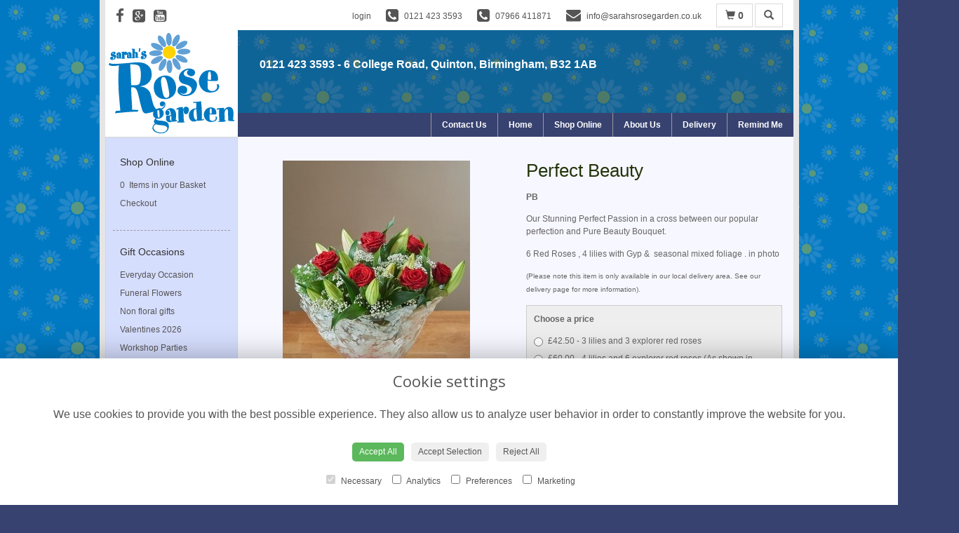

--- FILE ---
content_type: text/html;charset=UTF-8
request_url: https://www.sarahsrosegarden.co.uk/design-222/perfect-beauty.htm
body_size: 9864
content:
<!DOCTYPE html><html lang="en"><head><meta http-equiv="Content-Type" content="text/html; charset=UTF-8"><meta http-equiv="X-UA-Compatible" content="IE=edge"><meta name="viewport" content="width=device-width, initial-scale=1"><script type="application/ld+json">
    {
      "@context": "https://schema.org",
      "@type": "Florist",
      "url": "/",
      "logo": "/upload/mt/srg599/images/logos/logo.png",
      "name": "Sarahs Rose Garden Florists",   
      "email": "info@sarahsrosegarden.co.uk",
      "telephone": "0121 423 3593",
      "address": {
        "@type": "PostalAddress",
    "streetAddress": "6 College Road","addressLocality": "Quinton","addressRegion": "Birmingham","postalCode":"B32 1AB","addressCountry":"GB"
  
      },
	"contactPoint": {
	  "@type": "ContactPoint",
	  "telephone": "0121 423 3593",
	  "email": "info@sarahsrosegarden.co.uk"
		}
    }
    </script><script src="/upload/scripts/jquery-1.11.3.min.js"></script><script src="/upload/scripts/jquery.browser.min.js"></script><script src="/upload/scripts/jquery.validate.js"></script><script> 

	//storage of this and previous page
	sessionStorage.setItem('from',sessionStorage.getItem("is"));
    sessionStorage.setItem('is',window.location.href);

</script><link rel="shortcut icon" href="/upload/mt/srg599/images/favicon.ico"><link href="/upload/bootstrap/css/bootstrap.min.css" rel="stylesheet"><link href="/upload/styles/styles.css" rel="stylesheet"><link href="/upload/styles/cookie.css" rel="stylesheet"><link href="/upload/mt/srg599/styles/styles-color.css" rel="stylesheet"/><link href="/upload/mt/srg599/styles/styles-custom.css" rel="stylesheet"/><link href="/share/font-awesome/css/fontawesome-all.css" rel="stylesheet"><link href="/share/font-awesome/css/font-awesome.min.css" rel="stylesheet" media="none" onload="if(media!='all')media='all'"><!--[if lt IE 9]><script src="https://oss.maxcdn.com/html5shiv/3.7.2/html5shiv.min.js"></script><script src="https://oss.maxcdn.com/respond/1.4.2/respond.min.js"></script><![endif]--><title>Perfect Beauty – buy online or call 0121 423 3593</title><meta name="description" content="Perfect Beauty to buy from your local Quinton florist. Send fresh flowers to friends, family and loved ones. Order online today! "/>

	<meta property="og:image" content="/upload/mt/srg599/products/222-perfect-beauty.jpg"/>
	<link rel="stylesheet" media="screen, projection" href="/share/plugins/driftmaster/drift-basic.css">
	<link rel="stylesheet" media="screen, projection" href="/share/plugins/lightbox/ekko-lightbox.css">
	<link rel="stylesheet" media="screen, projection" href="/upload/styles/fpro-styles/design_page.css">
	
	<link rel="stylesheet" href="/upload/plugins/glightbox/css/glightbox.min.css">
	<script src="/upload/plugins/glightbox/js/glightbox.min.js"" type="text/javascript"></script>
	
	<link rel="stylesheet" href="/upload/plugins/splide/css/splide.min.css">
	<script src="/upload/plugins/splide/js/splide.js"" type="text/javascript"></script>
	<link rel="stylesheet" href="/upload/plugins/splide/css/splide-extension-video.min.css">
	<script src="/upload/plugins/splide/js/splide-extension-video.min.js"></script> 
	
	<script async src="https://www.googletagmanager.com/gtag/js?id=UA-35001228-20"></script><script>
  window.dataLayer = window.dataLayer || [];
  function gtag(){dataLayer.push(arguments);}
  gtag('js', new Date());

  gtag('config', 'UA-35001228-20');
</script><script async src="https://www.googletagmanager.com/gtag/js?id=G-Q44FDGVHGJ"></script><script>
  window.dataLayer = window.dataLayer || [];
  function gtag(){dataLayer.push(arguments);}
  gtag('js', new Date());

  gtag('config', 'G-Q44FDGVHGJ');
</script></head><body class="page"><noscript><p class="highlight" id="jswarning">Javascript is disabled in your browser, please enable it to continue using this website.</p></noscript><ul id="accessibility"><li><a href="/" title="Home" accesskey="1">Return to the Homepage</a><li><a href="#leftNavigator" title="Skip to categories">Skip to categories</a></li><li><a href="#info" accesskey="s" title="Skip to content">Skip to content</a></li><li><a href="#sitemap" accesskey="3" title="Sitemap">View SitemapView Sitemap</a></li></ul><div class="container navbar-fixed-top head-container designpage page" id="headContainer"><div class="container-fluid"><div class="page-header hidden-xs"><div class="row addressData"><div class="col-xs-6 col-sm-3"><div class="socialHead"><a href="https://facebook.com/sarahsrosegardenflorists" title="Find us on Facebook" target="_blank"><i class="fa fa-facebook"></i></a><a href="https://g.page/sarahsrosegardenflorists?gm" title="Visit us on Google" target="_blank"rel="publisher"><i class="fa fa-google-plus-square"></i></a><a href="https://www.youtube.com/channel/UCXsKyu1ZlbAmTEwXURbraZQ" title="Watch us on YouTube" target="_blank"><i class="fa fa-youtube-square"></i></a></div></div><div class="col-xs-6 col-sm-9 text-right"><ul class="list-inline addressData-right"><li><span id="addTel" class="headLogin"><a href="/user-login.htm">login</a></span></li><li><span id="addTel"><a href="tel:0121 423 3593"><i class="fa fa-phone-square"></i><span class="hidden-xs">0121 423 3593</span></a></span></li><li><span id="addTel"><a href="tel:07966 411871"><i class="fa fa-phone-square"></i><span class="hidden-xs">07966 411871</span></a></span></li><li><span id="addEmail"><a href="mailto:info@sarahsrosegarden.co.uk"><i class="fa fa-envelope"></i><span class="hidden-xs">info@sarahsrosegarden.co.uk</span></a></span></li><li><a class="btn btn-header headCart" href="/shoppingCart.htm?cartdo=view"><span class="glyphicon glyphicon-shopping-cart" aria-hidden="true"></span><span id="cartItemTotal"> 0</span></a></li><li style="padding-left:3px;"><a class="btn btn-header headSearch" data-toggle="collapse" href="#collapseSearch" aria-expanded="false" aria-controls="collapseSearch"><span class="glyphicon glyphicon-search" aria-hidden="true"></span></a></li><button type="button" class="navbar-toggle collapsed" data-toggle="collapse" data-target="#mobilenav" aria-expanded="false" aria-controls="navbar"><span class="sr-only">Toggle navigation</span><span class="icon-bar"></span><span class="icon-bar"></span><span class="icon-bar"></span></button><div class="collapse" id="collapseSearch"><div class="well"><div class="form-group"><div class="input-group"><input type="text" name="searchBy" id="searchBy" class="form-control" placeholder="Search"/><div class="input-group-addon"><a href="javascript:goToPage();">go</a></div></div></div></div></div></ul></div></div></div><div class="container-fluid noPadding hidden-sm hidden-md hidden-lg visible-xs-*"><div class="row addressDataMobile"><div class="col-xs-2 headerTel"><span><a href="tel:0121 423 3593"><i class="fa fa-phone-square"></i></a></span></div><div class="col-xs-2 headerEmail"><span><a href="mailto:info@sarahsrosegarden.co.uk"><i class="fa fa-envelope"></i></a></span></div><div class="col-xs-2 headerCart"><a href="/shoppingCart.htm?cartdo=view"><i class="fas fa-shopping-basket" aria-hidden="true"></i><span id="cartItemTotal"> 0</span></a></div><div class="col-xs-2 headerSearch"><a data-toggle="collapse" class="searchButton" href="#collapseSearch2" aria-expanded="false" aria-controls="collapseSearch2"><i class="fa fa-search" aria-hidden="true"></i></a></div><div class="col-xs-2"><button type="button" class="navbar-toggle collapsed" data-toggle="collapse" data-target="#mobilenav" aria-expanded="false" aria-controls="navbar"><span class="sr-only">Toggle navigation</span><span class="icon-bar"></span><span class="icon-bar"></span><span class="icon-bar"></span></button></div></div><script>
 
// MOBILE SEARCH START 
function goToPage2() 
{
    var initial = "/search/design.htm?term=";
    var searchString = document.getElementById("searchBy2").value;
    window.location.assign(initial+searchString);
}
</script><div class="collapse" id="collapseSearch2"><div class="well"><div class="form-group"><div class="input-group"><input type="text" name="searchBy2" id="searchBy2" class="form-control" placeholder="Search"/><div class="input-group-addon"><a href="javascript:goToPage2();">go</a></div></div></div></div></div><div id="mobilenav" class="collapse"><nav class=""><div><ul class="mobile-nav"><li class="page5"><a title="Contact Us" href="/contact-us.htm">Contact Us</a></li><li class="page1"><a title="Home" href="/">Home</a></li><li class="page2"><a title="Shop Online" href="/shop-online.htm">Shop Online</a></li><li class="page14"><a title="About Us" href="/about-us.htm">About Us</a></li><li class="page3"><a title="Delivery" href="/delivery.htm">Delivery</a></li><li class="pageRemind"><a title="Remind Me" href="/site_editReminder.htm">Remind Me</a></li></ul><div class="testLogin"><div class="btn btn-default adminButton"><a href="/user-login.htm"><i class="fa fa-user"></i> Login</a></div></div></div></div></div></nav></div></div></div></div><div class="container topnav-container page" id="topNavContainer"><div id="customTop" class="container"><div class="headerAddress"><p><a href="tel:0121 423 3593">0121 423 3593</a> - 6 College Road, Quinton, Birmingham, B32 1AB</p></div></div><div class="container-fluid"><nav class="navbar navbar-default"><div class="navbar-header"><a class="navbar-brand" href="/"><img class="img-responsive" src="/upload/mt/srg599/images/logos/logo.png" alt="Sarahs Rose Garden Florists"/></a></div><div id="navbar" class="navbar-collapse collapse"><ul class="nav navbar-nav navbar-right"><li class="page5"><a title="Contact Us" href="/contact-us.htm">Contact Us</a></li><li class="page1"><a title="Home" href="/">Home</a></li><li class="page2"><a title="Shop Online" href="/shop-online.htm">Shop Online</a></li><li class="page14"><a title="About Us" href="/about-us.htm">About Us</a></li><li class="page3"><a title="Delivery" href="/delivery.htm">Delivery</a></li><li class="pageRemind"><a title="Remind Me" href="/site_editReminder.htm">Remind Me</a></li></ul></div></div></div></nav><div class="container content-container designpage page" id="contentContainer"><div id="content"><div id="pageContent" class="clearfix"><div class="col-sm-3 highlight catNavigator hidden-xs" id="leftNavigator"><dl class="leftCart"><dt>Shop Online</dt><dd>0 &nbsp;Items in your Basket</dd><dd><a href="/shoppingCart.htm?cartdo=view" title="Checkout">Checkout</a></dl><dl class="leftOccasions"><dt>Gift Occasions</dt><dd><a href="/occasion-15/everyday-occasion.htm" title="Everyday Occasion flowers">Everyday Occasion</a></dd><dd><a href="/occasion-14/funeral-flowers.htm" title="Funeral Flowers flowers">Funeral Flowers</a></dd><dd><a href="/occasion-23/non-floral-gifts.htm" title="Non floral gifts flowers">Non floral gifts</a></dd><dd><a href="/occasion-109/valentines-2026.htm" title="Valentines 2026 flowers">Valentines 2026</a></dd><dd><a href="/occasion-112/workshop-parties.htm" title="Workshop Parties flowers">Workshop Parties</a></dd></dl><dl class="leftExtras"><dt>Gifts By Price</dt><dd><a href="/price/0-to-29.99.htm" title="Up to £30 Designs">Under&nbsp;£30</a></dd><dd><a href="/price/30-to-40.htm" title="from £30 t0 £40 Designs">£30&nbsp;to&nbsp;£40</a></dd><dd><a href="/price/40-to-any.htm" title="over £40 Designs">Over&nbsp;£40</a></dd></dl><dl class="leftSocial"><dt>Follow Us</dt><dd><a href="https://facebook.com/sarahsrosegardenflorists" title="Find us on Facebook" target="_blank"><span class="social"><i class="fa fa-facebook"></i></span> Facebook</a></dd><dd><a href="https://g.page/sarahsrosegardenflorists?gm" title="Visit us on Google" target="_blank" rel="publisher"><span class="social"><i class="fa fa-google-plus-square"></i></span> Google+</a></dd><dd><a href="https://www.youtube.com/channel/UCXsKyu1ZlbAmTEwXURbraZQ" title="Watch us on YouTube" target="_blank"><span class="social"><i class="fa fa-youtube-square"></i></span> YouTube</a></dd></dl></div><div id="info" class="col-sm-9 contentLeft"> 

<script>
gtag("event", "view_item", {
  currency: "GBP",
  value: 42.50,
  items: [
    {
      item_id: "Perfect Beauty",
      item_name: "Perfect Beauty" 
    }
  ]
}); 
</script>
<script type="application/ld+json">
{
"@context": "http://schema.org/",
"@type": "Product",
"name": "Perfect Beauty",
"brand": {
"@type": "Brand",
"name": "Sarahs Rose Garden Florists"
},
"sku": "222",
"identifier": "222",
"image": "https://www.sarahsrosegarden.co.uk/upload/mt/srg599/products/222-perfect-beauty.jpg",

"description": "Our Stunning Perfect Passion in a cross between our popular perfection and Pure Beauty Bouquet.&nbsp;6 Red Roses , 4&nbsp;lilies with Gyp &amp; &nbsp;seasonal mixed foliage . in photo", 
"mpn": "PB",

"offers": {
"@type": "Offer",
"priceCurrency": "GBP",  
"price": 42.50,
"availability": "http://schema.org/InStock",
"seller": {
"@type": "Organization",
"name": "Sarahs Rose Garden Florists"
} 
  }
 
}
</script>

<div class="row" id="designBlock">

<form id="designDetail" name="design" id="design" method="post" action="/shoppingCart.htm">
<input type="hidden" name="_csrf" value="70b0873e-ac24-4f9e-b042-32c1b4d5ec89" />  
<input type="hidden" name="designId" value="222"/>
<input type="hidden" name="cartdo" value="add"/>
<input type="hidden" name="label" id="label" value=""/>
<input type="hidden" name="tm" value="1769229355224"/>
<input type="hidden" name="zoneId" id="zoneId" value=""/>
<input type="hidden" name="maxStock" id="maxStock" value=""/>
<input type="hidden" name="stockPriceId" id="stockPriceId" value=""/>
<input type="hidden" name="stockAttrId" id="stockAttrId" value=""/>
<input type="hidden" name="crossSaleComplete" id="crossSaleComplete" value="0"/>
<div class="col-sm-12" id="cartMessage"></div>
	

	<div class="col-sm-6" id="detailLeft">

	<div class="visible-xs designTitle">
	<h1>Perfect Beauty</h1>
	</div>

	
	
<section class="splide" id="main-carousel">
  <div class="splide__track">
		<ul class="splide__list">
		
		
			<li class="splide__slide">
			<a class="glightbox" href="/upload/mt/srg599/products/lg_222-perfect-beauty.jpg" data-title="Perfect Beauty" data-type="image" data-effect="fade" data-height="auto" data-zoomable="true" data-draggable="true">
				<img class="mainImage" src="/upload/mt/srg599/products/222-perfect-beauty.jpg" alt="Perfect Beauty" />
			</a> 
			</li>
			<li class="splide__slide">
			<a class="glightbox" href="/upload/mt/srg599/products/lg_222-perfect-beauty-2.jpg" data-title="Perfect Beauty" data-type="image" data-effect="fade" data-height="auto" data-zoomable="true" data-draggable="true">
				<img class="mainImage" src="/upload/mt/srg599/products/222-perfect-beauty-2.jpg" alt="Perfect Beauty" />
			</a>
			</li>
			<li class="splide__slide">
				<a class="glightbox" href="/upload/mt/srg599/products/lg_222-perfect-beauty-3.jpg" data-title="Perfect Beauty" data-type="image" data-effect="fade" data-height="auto" data-zoomable="true" data-draggable="true">
					<img class="mainImage" src="/upload/mt/srg599/products/222-perfect-beauty-3.jpg" alt="Perfect Beauty" />
				</a>
			</li>
			</ul>
  </div>
</section>
<section class="splide" id="thumb-carousele">
  <div class="splide__track">
		<ul class="splide__list">
			
			<li class="splide__slide">
					<img src="/upload/mt/srg599/products/th_222-perfect-beauty.jpg" alt="Perfect Beauty" />
				</li>
			<li class="splide__slide">
					<img src="/upload/mt/srg599/products/th_222-perfect-beauty-2.jpg" alt="Perfect Beauty" />
				</li>
			<li class="splide__slide">
					<img src="/upload/mt/srg599/products/th_222-perfect-beauty-3.jpg" alt="Perfect Beauty" />
				</li>
			</ul>
  </div>
</section>



	<div class="imageNote">Click image to enlarge</div></div>
	
	<div class="col-sm-6" id="detailRight">

	<div class="hidden-xs designTitle">
	<h1>Perfect Beauty</h1>
	</div>
	
	<!--  
	
	-->


	<p><strong>PB</strong></p><p>Our Stunning Perfect Passion in a cross between our popular perfection and Pure Beauty Bouquet.&nbsp;</p>

<p>6 Red Roses , 4&nbsp;lilies with Gyp &amp; &nbsp;seasonal mixed foliage . in photo</p>
<p><small>(Please note this item is only available in our local delivery area. See our delivery page for more information).</small></p><div class="designPrices">
				
				<div class="form-group">
					<p class="designBold">Choose a price</p>
						
							<div class="radio">
					  				<label>
									<input type="radio" class="required" name="price" id="price" data-label='3 lilies and 3 explorer red roses' value="42.50" alt="3 lilies and 3 explorer red roses"/>£42.50 - 3 lilies and 3 explorer red roses</label>
								</div>
							<div class="radio">
					  				<label>
									<input type="radio" name="price" id="price" data-label='4 lilies and 6 explorer red roses' value="60.00" alt="4 lilies and 6 explorer red roses"/>£60.00 - 4 lilies and 6 explorer red roses (As shown in image)</label>
								</div>
							<div class="radio">
					  				<label>		
									<input type="radio" name="price" id="price" value="80.00" data-label='6 lilies and 8 explorer red roses' alt="6 lilies and 8 explorer red roses"/>£80.00 - 6 lilies and 8 explorer red roses</label>
								</div>
							<div class="radio">
					  				<label>			
									<input type="radio" name="price" id="price" data-label='6 Lillies and 12 explorer red roses'  value="100.00" alt="6 Lillies and 12 explorer red roses"/>£100.00 - 6 Lillies and 12 explorer red roses</label>
								</div>
							</div> 
				
	</div>
	<div id="locDelSection">
	<input type="hidden" name="ct" id="ct" value=""/>
	<div class="designPrices">
		<p class="designBold">Delivery Location </p>
			<div class="form-group">
			<div class="form-group pcPassFail has-feedback">
					<div class="radio">
						<label><input type="radio" name="delType"
							class="delTypeCheck" value="1"
							>The
							delivery post code is <input type="text"
							class="form-control delTypeVal postcodeUK" id="delPostCode"
							name="delPostCode" value=""></label>
		
					</div>
				</div>
				<div id="pcResponse" class="hidden"></div>
				<div class="radio">
						<label><input type="radio" name="delType" value="2" 
							>I
							don't know the delivery post code</label>
					</div>
					
				<div class="radio">
					<label><input type="radio" name="delType"
						class="delTypeCollect" value="3"
						>Collect
						in store</label>
				</div>
			</div>
	</div>






 
	<div class="designPrices dateSelection">
		<p class="designBold">
					Delivery or Collection  
					Date
		</p>	
		<div class="input-group">
			<input type="text" class="form-control delDate" readonly="readonly" style="background:#fff" name="delDate" value=""> 
			<span class="input-group-addon"><i class="fa fa-calendar openV2DatePicker" aria-hidden="true"></i></span>
		</div>
		
	</div>	
	

<script type="text/javascript" src="/upload/scripts/bootstrap-datepicker/bootstrap-datepicker.min.js"></script>
	<link href="/upload/scripts/bootstrap-datepicker/bootstrap-datepicker.min.css" rel="stylesheet">	 
	<script>


	var disabledDates = ["24/12/2016","25/12/2016","26/12/2016","13/12/2021","20/12/2021","21/12/2021","22/12/2021","23/12/2021","24/12/2021","25/12/2021","27/12/2021","28/12/2021","29/12/2021","30/12/2021","31/12/2021","01/01/2022","03/01/2022","04/01/2022","06/01/2022","12/01/2022","17/01/2022","19/01/2022","26/01/2022","27/01/2022","31/01/2022","02/02/2022","14/02/2022","16/02/2022","21/02/2022","01/03/2022","02/03/2022","16/03/2022","25/03/2022","26/03/2022","27/03/2022","30/03/2022","06/04/2022","13/04/2022","15/04/2022","18/04/2022","19/04/2022","20/04/2022","26/04/2022","27/04/2022","29/04/2022","30/04/2022","02/05/2022","03/05/2022","04/05/2022","05/05/2022","07/05/2022","11/05/2022","18/05/2022","25/05/2022","07/06/2022","08/06/2022","15/06/2022","22/06/2022","28/06/2022","29/06/2022","09/07/2022","13/07/2022","16/07/2022","18/07/2022","19/07/2022","20/07/2022","21/07/2022","22/07/2022","27/07/2022","03/08/2022","10/08/2022","15/08/2022","17/08/2022","19/08/2022","22/08/2022","27/08/2022","31/08/2022","07/09/2022","12/09/2022","14/09/2022","19/09/2022","21/09/2022","28/09/2022","05/10/2022","08/10/2022","13/10/2022","19/10/2022","26/10/2022","02/11/2022","09/11/2022","16/11/2022","30/11/2022","07/12/2022","21/12/2022","22/12/2022","23/12/2022","24/12/2022","26/12/2022","27/12/2022","28/12/2022","29/12/2022","30/12/2022","31/12/2022","01/01/2023","02/01/2023","03/01/2023","04/01/2023","11/01/2023","14/01/2023","18/01/2023","20/01/2023","25/01/2023","28/01/2023","31/01/2023","03/02/2023","08/02/2023","15/02/2023","20/02/2023","22/02/2023","01/03/2023","08/03/2023","09/03/2023","16/03/2023","17/03/2023","18/03/2023","19/03/2023","29/03/2023","05/04/2023","10/04/2023","19/04/2023","22/04/2023","24/04/2023","25/04/2023","26/04/2023","27/04/2023","28/04/2023","03/05/2023","10/05/2023","17/05/2023","24/05/2023","29/05/2023","30/05/2023","31/05/2023","07/06/2023","15/06/2023","16/06/2023","21/06/2023","24/06/2023","26/06/2023","27/06/2023","28/06/2023","29/06/2023","30/06/2023","05/07/2023","12/07/2023","19/07/2023","26/07/2023","28/07/2023","29/07/2023","02/08/2023","09/08/2023","12/08/2023","16/08/2023","19/08/2023","23/08/2023","26/08/2023","28/08/2023","30/08/2023","08/09/2023","09/09/2023","11/09/2023","15/09/2023","16/09/2023","19/09/2023","20/09/2023","22/09/2023","27/09/2023","11/10/2023","13/10/2023","18/10/2023","25/10/2023","27/10/2023","01/11/2023","08/11/2023","15/11/2023","22/11/2023","24/11/2023","26/11/2023","28/11/2023","29/11/2023","01/12/2023","02/12/2023","03/12/2023","06/12/2023","08/12/2023","10/12/2023","14/12/2023","17/12/2023","19/12/2023","20/12/2023","21/12/2023","22/12/2023","24/12/2023","25/12/2023","26/12/2023","27/12/2023","28/12/2023","29/12/2023","30/12/2023","01/01/2024","02/01/2024","03/01/2024","04/01/2024","05/01/2024","06/01/2024","10/01/2024","12/01/2024","17/01/2024","24/01/2024","31/01/2024","01/02/2024","02/02/2024","03/02/2024","07/02/2024","09/02/2024","17/02/2024","19/02/2024","21/02/2024","24/02/2024","26/02/2024","01/03/2024","06/03/2024","07/03/2024","08/03/2024","09/03/2024","10/03/2024","12/03/2024","13/03/2024","14/03/2024","15/03/2024","16/03/2024","18/03/2024","19/03/2024","20/03/2024","21/03/2024","22/03/2024","25/03/2024","26/03/2024","27/03/2024","28/03/2024","30/03/2024","01/04/2024","02/04/2024","03/04/2024","04/04/2024","05/04/2024","06/04/2024","08/04/2024","09/04/2024","10/04/2024","11/04/2024","12/04/2024","13/04/2024","15/04/2024","17/04/2024","19/04/2024","20/04/2024","22/04/2024","23/04/2024","24/04/2024","25/04/2024","26/04/2024","30/04/2024","01/05/2024","02/05/2024","03/05/2024","04/05/2024","06/05/2024","07/05/2024","08/05/2024","09/05/2024","10/05/2024","11/05/2024","13/05/2024","15/05/2024","16/05/2024","17/05/2024","18/05/2024","20/05/2024","24/05/2024","25/05/2024","27/05/2024","28/05/2024","29/05/2024","30/05/2024","31/05/2024","01/06/2024","03/06/2024","04/06/2024","05/06/2024","06/06/2024","07/06/2024","08/06/2024","10/06/2024","11/06/2024","12/06/2024","13/06/2024","14/06/2024","15/06/2024","17/06/2024","18/06/2024","19/06/2024","20/06/2024","21/06/2024","22/06/2024","24/06/2024","25/06/2024","26/06/2024","27/06/2024","28/06/2024","01/07/2024","02/07/2024","03/07/2024","04/07/2024","05/07/2024","06/07/2024","08/07/2024","09/07/2024","10/07/2024","11/07/2024","12/07/2024","13/07/2024","15/07/2024","16/07/2024","17/07/2024","18/07/2024","19/07/2024","20/07/2024","22/07/2024","23/07/2024","25/07/2024","26/07/2024","27/07/2024","29/07/2024","30/07/2024","31/07/2024","01/08/2024","02/08/2024","03/08/2024","05/08/2024","06/08/2024","07/08/2024","08/08/2024","09/08/2024","10/08/2024","12/08/2024","13/08/2024","14/08/2024","15/08/2024","16/08/2024","17/08/2024","19/08/2024","20/08/2024","21/08/2024","22/08/2024","23/08/2024","24/08/2024","26/08/2024","27/08/2024","28/08/2024","29/08/2024","30/08/2024","31/08/2024","02/09/2024","03/09/2024","04/09/2024","05/09/2024","06/09/2024","07/09/2024","09/09/2024","10/09/2024","11/09/2024","12/09/2024","13/09/2024","14/09/2024","16/09/2024","17/09/2024","18/09/2024","20/09/2024","21/09/2024","23/09/2024","24/09/2024","25/09/2024","26/09/2024","27/09/2024","28/09/2024","30/09/2024","01/10/2024","02/10/2024","03/10/2024","04/10/2024","05/10/2024","07/10/2024","08/10/2024","09/10/2024","11/10/2024","12/10/2024","14/10/2024","15/10/2024","16/10/2024","17/10/2024","18/10/2024","19/10/2024","21/10/2024","22/10/2024","23/10/2024","24/10/2024","25/10/2024","26/10/2024","28/10/2024","29/10/2024","30/10/2024","31/10/2024","01/11/2024","02/11/2024","03/11/2024","04/11/2024","05/11/2024","06/11/2024","07/11/2024","08/11/2024","09/11/2024","10/11/2024","11/11/2024","12/11/2024","13/11/2024","14/11/2024","15/11/2024","16/11/2024","17/11/2024","18/11/2024","19/11/2024","20/11/2024","21/11/2024","22/11/2024","23/11/2024","24/11/2024","25/11/2024","26/11/2024","27/11/2024","29/11/2024","30/11/2024","01/12/2024","02/12/2024","03/12/2024","04/12/2024","05/12/2024","06/12/2024","07/12/2024","08/12/2024","09/12/2024","10/12/2024","11/12/2024","12/12/2024","13/12/2024","14/12/2024","15/12/2024","16/12/2024","17/12/2024","18/12/2024","19/12/2024","20/12/2024","21/12/2024","22/12/2024","23/12/2024","24/12/2024","25/12/2024","26/12/2024","27/12/2024","28/12/2024","29/12/2024","30/12/2024","31/12/2024","01/01/2025","02/01/2025","03/01/2025","04/01/2025","05/01/2025","06/01/2025","07/01/2025","08/01/2025","09/01/2025","10/01/2025","11/01/2025","12/01/2025","13/01/2025","14/01/2025","15/01/2025","16/01/2025","17/01/2025","18/01/2025","19/01/2025","20/01/2025","21/01/2025","22/01/2025","23/01/2025","24/01/2025","25/01/2025","26/01/2025","27/01/2025","29/01/2025","30/01/2025","31/01/2025","01/02/2025","02/02/2025","04/02/2025","05/02/2025","06/02/2025","07/02/2025","09/02/2025","11/02/2025","12/02/2025","13/02/2025","14/02/2025","15/02/2025","17/02/2025","18/02/2025","19/02/2025","20/02/2025","21/02/2025","24/02/2025","25/02/2025","26/02/2025","27/02/2025","28/02/2025","01/03/2025","03/03/2025","04/03/2025","05/03/2025","06/03/2025","07/03/2025","08/03/2025","10/03/2025","12/03/2025","13/03/2025","14/03/2025","17/03/2025","18/03/2025","19/03/2025","20/03/2025","21/03/2025","22/03/2025","24/03/2025","25/03/2025","26/03/2025","27/03/2025","28/03/2025","29/03/2025","30/03/2025","31/03/2025","02/04/2025","03/04/2025","04/04/2025","05/04/2025","07/04/2025","08/04/2025","09/04/2025","10/04/2025","11/04/2025","12/04/2025","14/04/2025","15/04/2025","16/04/2025","17/04/2025","18/04/2025","19/04/2025","21/04/2025","22/04/2025","23/04/2025","24/04/2025","25/04/2025","26/04/2025","28/04/2025","29/04/2025","30/04/2025","01/05/2025","02/05/2025","03/05/2025","05/05/2025","06/05/2025","07/05/2025","08/05/2025","09/05/2025","10/05/2025","12/05/2025","13/05/2025","14/05/2025","15/05/2025","16/05/2025","20/05/2025","21/05/2025","22/05/2025","23/05/2025","24/05/2025","26/05/2025","27/05/2025","28/05/2025","29/05/2025","31/05/2025","02/06/2025","03/06/2025","04/06/2025","05/06/2025","06/06/2025","07/06/2025","09/06/2025","10/06/2025","11/06/2025","12/06/2025","13/06/2025","14/06/2025","16/06/2025","17/06/2025","18/06/2025","19/06/2025","20/06/2025","23/06/2025","24/06/2025","25/06/2025","26/06/2025","27/06/2025","28/06/2025","01/07/2025","02/07/2025","03/07/2025","04/07/2025","05/07/2025","07/07/2025","08/07/2025","09/07/2025","10/07/2025","11/07/2025","12/07/2025","14/07/2025","15/07/2025","16/07/2025","17/07/2025","18/07/2025","19/07/2025","21/07/2025","22/07/2025","23/07/2025","24/07/2025","25/07/2025","28/07/2025","29/07/2025","30/07/2025","31/07/2025","01/08/2025","04/08/2025","05/08/2025","06/08/2025","07/08/2025","08/08/2025","09/08/2025","11/08/2025","12/08/2025","13/08/2025","14/08/2025","15/08/2025","18/08/2025","19/08/2025","20/08/2025","21/08/2025","22/08/2025","23/08/2025","25/08/2025","26/08/2025","27/08/2025","28/08/2025","29/08/2025","30/08/2025","01/09/2025","02/09/2025","03/09/2025","04/09/2025","05/09/2025","06/09/2025","08/09/2025","09/09/2025","10/09/2025","11/09/2025","12/09/2025","13/09/2025","15/09/2025","16/09/2025","17/09/2025","18/09/2025","19/09/2025","22/09/2025","23/09/2025","24/09/2025","25/09/2025","26/09/2025","27/09/2025","29/09/2025","30/09/2025","01/10/2025","02/10/2025","03/10/2025","04/10/2025","06/10/2025","07/10/2025","08/10/2025","09/10/2025","10/10/2025","11/10/2025","13/10/2025","14/10/2025","15/10/2025","16/10/2025","17/10/2025","18/10/2025","20/10/2025","21/10/2025","22/10/2025","23/10/2025","24/10/2025","25/10/2025","27/10/2025","28/10/2025","29/10/2025","30/10/2025","31/10/2025","01/11/2025","03/11/2025","04/11/2025","05/11/2025","06/11/2025","07/11/2025","10/11/2025","11/11/2025","12/11/2025","13/11/2025","14/11/2025","15/11/2025","17/11/2025","18/11/2025","19/11/2025","20/11/2025","21/11/2025","22/11/2025","24/11/2025","25/11/2025","26/11/2025","27/11/2025","28/11/2025","29/11/2025","01/12/2025","02/12/2025","03/12/2025","04/12/2025","05/12/2025","06/12/2025","07/12/2025","08/12/2025","09/12/2025","10/12/2025","11/12/2025","12/12/2025","13/12/2025","14/12/2025","15/12/2025","16/12/2025","17/12/2025","18/12/2025","19/12/2025","20/12/2025","21/12/2025","22/12/2025","23/12/2025","24/12/2025","25/12/2025","26/12/2025","27/12/2025","28/12/2025","29/12/2025","30/12/2025","31/12/2025","01/01/2026","02/01/2026","03/01/2026","05/01/2026","06/01/2026","07/01/2026","08/01/2026","09/01/2026","10/01/2026","12/01/2026","13/01/2026","14/01/2026","15/01/2026","16/01/2026","17/01/2026","19/01/2026","20/01/2026","21/01/2026","22/01/2026","23/01/2026",];//'24/11/2023','25/11/2023';

	$('.delDate').datepicker({
		format: "dd/mm/yyyy",  
		startDate: '24/01/2026',
		//datesDisabled: disabledDates,
		
		//daysOfWeekDisabled: '0',
		beforeShowDay: nonWorkingDates,
		
		endDate: '06/01/2037',
		
	});
	
	function nonWorkingDates(date){
		
		var day = date.getDay(), Sunday = 0, Monday = 1, Tuesday = 2, Wednesday = 3, Thursday = 4, Friday = 5, Saturday = 6;
		var closedDates = '["24/12/2016","25/12/2016","26/12/2016","13/12/2021","20/12/2021","21/12/2021","22/12/2021","23/12/2021","24/12/2021","25/12/2021","27/12/2021","28/12/2021","29/12/2021","30/12/2021","31/12/2021","01/01/2022","03/01/2022","04/01/2022","06/01/2022","12/01/2022","17/01/2022","19/01/2022","26/01/2022","27/01/2022","31/01/2022","02/02/2022","14/02/2022","16/02/2022","21/02/2022","01/03/2022","02/03/2022","16/03/2022","25/03/2022","26/03/2022","27/03/2022","30/03/2022","06/04/2022","13/04/2022","15/04/2022","18/04/2022","19/04/2022","20/04/2022","26/04/2022","27/04/2022","29/04/2022","30/04/2022","02/05/2022","03/05/2022","04/05/2022","05/05/2022","07/05/2022","11/05/2022","18/05/2022","25/05/2022","07/06/2022","08/06/2022","15/06/2022","22/06/2022","28/06/2022","29/06/2022","09/07/2022","13/07/2022","16/07/2022","18/07/2022","19/07/2022","20/07/2022","21/07/2022","22/07/2022","27/07/2022","03/08/2022","10/08/2022","15/08/2022","17/08/2022","19/08/2022","22/08/2022","27/08/2022","31/08/2022","07/09/2022","12/09/2022","14/09/2022","19/09/2022","21/09/2022","28/09/2022","05/10/2022","08/10/2022","13/10/2022","19/10/2022","26/10/2022","02/11/2022","09/11/2022","16/11/2022","30/11/2022","07/12/2022","21/12/2022","22/12/2022","23/12/2022","24/12/2022","26/12/2022","27/12/2022","28/12/2022","29/12/2022","30/12/2022","31/12/2022","01/01/2023","02/01/2023","03/01/2023","04/01/2023","11/01/2023","14/01/2023","18/01/2023","20/01/2023","25/01/2023","28/01/2023","31/01/2023","03/02/2023","08/02/2023","15/02/2023","20/02/2023","22/02/2023","01/03/2023","08/03/2023","09/03/2023","16/03/2023","17/03/2023","18/03/2023","19/03/2023","29/03/2023","05/04/2023","10/04/2023","19/04/2023","22/04/2023","24/04/2023","25/04/2023","26/04/2023","27/04/2023","28/04/2023","03/05/2023","10/05/2023","17/05/2023","24/05/2023","29/05/2023","30/05/2023","31/05/2023","07/06/2023","15/06/2023","16/06/2023","21/06/2023","24/06/2023","26/06/2023","27/06/2023","28/06/2023","29/06/2023","30/06/2023","05/07/2023","12/07/2023","19/07/2023","26/07/2023","28/07/2023","29/07/2023","02/08/2023","09/08/2023","12/08/2023","16/08/2023","19/08/2023","23/08/2023","26/08/2023","28/08/2023","30/08/2023","08/09/2023","09/09/2023","11/09/2023","15/09/2023","16/09/2023","19/09/2023","20/09/2023","22/09/2023","27/09/2023","11/10/2023","13/10/2023","18/10/2023","25/10/2023","27/10/2023","01/11/2023","08/11/2023","15/11/2023","22/11/2023","24/11/2023","26/11/2023","28/11/2023","29/11/2023","01/12/2023","02/12/2023","03/12/2023","06/12/2023","08/12/2023","10/12/2023","14/12/2023","17/12/2023","19/12/2023","20/12/2023","21/12/2023","22/12/2023","24/12/2023","25/12/2023","26/12/2023","27/12/2023","28/12/2023","29/12/2023","30/12/2023","01/01/2024","02/01/2024","03/01/2024","04/01/2024","05/01/2024","06/01/2024","10/01/2024","12/01/2024","17/01/2024","24/01/2024","31/01/2024","01/02/2024","02/02/2024","03/02/2024","07/02/2024","09/02/2024","17/02/2024","19/02/2024","21/02/2024","24/02/2024","26/02/2024","01/03/2024","06/03/2024","07/03/2024","08/03/2024","09/03/2024","10/03/2024","12/03/2024","13/03/2024","14/03/2024","15/03/2024","16/03/2024","18/03/2024","19/03/2024","20/03/2024","21/03/2024","22/03/2024","25/03/2024","26/03/2024","27/03/2024","28/03/2024","30/03/2024","01/04/2024","02/04/2024","03/04/2024","04/04/2024","05/04/2024","06/04/2024","08/04/2024","09/04/2024","10/04/2024","11/04/2024","12/04/2024","13/04/2024","15/04/2024","17/04/2024","19/04/2024","20/04/2024","22/04/2024","23/04/2024","24/04/2024","25/04/2024","26/04/2024","30/04/2024","01/05/2024","02/05/2024","03/05/2024","04/05/2024","06/05/2024","07/05/2024","08/05/2024","09/05/2024","10/05/2024","11/05/2024","13/05/2024","15/05/2024","16/05/2024","17/05/2024","18/05/2024","20/05/2024","24/05/2024","25/05/2024","27/05/2024","28/05/2024","29/05/2024","30/05/2024","31/05/2024","01/06/2024","03/06/2024","04/06/2024","05/06/2024","06/06/2024","07/06/2024","08/06/2024","10/06/2024","11/06/2024","12/06/2024","13/06/2024","14/06/2024","15/06/2024","17/06/2024","18/06/2024","19/06/2024","20/06/2024","21/06/2024","22/06/2024","24/06/2024","25/06/2024","26/06/2024","27/06/2024","28/06/2024","01/07/2024","02/07/2024","03/07/2024","04/07/2024","05/07/2024","06/07/2024","08/07/2024","09/07/2024","10/07/2024","11/07/2024","12/07/2024","13/07/2024","15/07/2024","16/07/2024","17/07/2024","18/07/2024","19/07/2024","20/07/2024","22/07/2024","23/07/2024","25/07/2024","26/07/2024","27/07/2024","29/07/2024","30/07/2024","31/07/2024","01/08/2024","02/08/2024","03/08/2024","05/08/2024","06/08/2024","07/08/2024","08/08/2024","09/08/2024","10/08/2024","12/08/2024","13/08/2024","14/08/2024","15/08/2024","16/08/2024","17/08/2024","19/08/2024","20/08/2024","21/08/2024","22/08/2024","23/08/2024","24/08/2024","26/08/2024","27/08/2024","28/08/2024","29/08/2024","30/08/2024","31/08/2024","02/09/2024","03/09/2024","04/09/2024","05/09/2024","06/09/2024","07/09/2024","09/09/2024","10/09/2024","11/09/2024","12/09/2024","13/09/2024","14/09/2024","16/09/2024","17/09/2024","18/09/2024","20/09/2024","21/09/2024","23/09/2024","24/09/2024","25/09/2024","26/09/2024","27/09/2024","28/09/2024","30/09/2024","01/10/2024","02/10/2024","03/10/2024","04/10/2024","05/10/2024","07/10/2024","08/10/2024","09/10/2024","11/10/2024","12/10/2024","14/10/2024","15/10/2024","16/10/2024","17/10/2024","18/10/2024","19/10/2024","21/10/2024","22/10/2024","23/10/2024","24/10/2024","25/10/2024","26/10/2024","28/10/2024","29/10/2024","30/10/2024","31/10/2024","01/11/2024","02/11/2024","03/11/2024","04/11/2024","05/11/2024","06/11/2024","07/11/2024","08/11/2024","09/11/2024","10/11/2024","11/11/2024","12/11/2024","13/11/2024","14/11/2024","15/11/2024","16/11/2024","17/11/2024","18/11/2024","19/11/2024","20/11/2024","21/11/2024","22/11/2024","23/11/2024","24/11/2024","25/11/2024","26/11/2024","27/11/2024","29/11/2024","30/11/2024","01/12/2024","02/12/2024","03/12/2024","04/12/2024","05/12/2024","06/12/2024","07/12/2024","08/12/2024","09/12/2024","10/12/2024","11/12/2024","12/12/2024","13/12/2024","14/12/2024","15/12/2024","16/12/2024","17/12/2024","18/12/2024","19/12/2024","20/12/2024","21/12/2024","22/12/2024","23/12/2024","24/12/2024","25/12/2024","26/12/2024","27/12/2024","28/12/2024","29/12/2024","30/12/2024","31/12/2024","01/01/2025","02/01/2025","03/01/2025","04/01/2025","05/01/2025","06/01/2025","07/01/2025","08/01/2025","09/01/2025","10/01/2025","11/01/2025","12/01/2025","13/01/2025","14/01/2025","15/01/2025","16/01/2025","17/01/2025","18/01/2025","19/01/2025","20/01/2025","21/01/2025","22/01/2025","23/01/2025","24/01/2025","25/01/2025","26/01/2025","27/01/2025","29/01/2025","30/01/2025","31/01/2025","01/02/2025","02/02/2025","04/02/2025","05/02/2025","06/02/2025","07/02/2025","09/02/2025","11/02/2025","12/02/2025","13/02/2025","14/02/2025","15/02/2025","17/02/2025","18/02/2025","19/02/2025","20/02/2025","21/02/2025","24/02/2025","25/02/2025","26/02/2025","27/02/2025","28/02/2025","01/03/2025","03/03/2025","04/03/2025","05/03/2025","06/03/2025","07/03/2025","08/03/2025","10/03/2025","12/03/2025","13/03/2025","14/03/2025","17/03/2025","18/03/2025","19/03/2025","20/03/2025","21/03/2025","22/03/2025","24/03/2025","25/03/2025","26/03/2025","27/03/2025","28/03/2025","29/03/2025","30/03/2025","31/03/2025","02/04/2025","03/04/2025","04/04/2025","05/04/2025","07/04/2025","08/04/2025","09/04/2025","10/04/2025","11/04/2025","12/04/2025","14/04/2025","15/04/2025","16/04/2025","17/04/2025","18/04/2025","19/04/2025","21/04/2025","22/04/2025","23/04/2025","24/04/2025","25/04/2025","26/04/2025","28/04/2025","29/04/2025","30/04/2025","01/05/2025","02/05/2025","03/05/2025","05/05/2025","06/05/2025","07/05/2025","08/05/2025","09/05/2025","10/05/2025","12/05/2025","13/05/2025","14/05/2025","15/05/2025","16/05/2025","20/05/2025","21/05/2025","22/05/2025","23/05/2025","24/05/2025","26/05/2025","27/05/2025","28/05/2025","29/05/2025","31/05/2025","02/06/2025","03/06/2025","04/06/2025","05/06/2025","06/06/2025","07/06/2025","09/06/2025","10/06/2025","11/06/2025","12/06/2025","13/06/2025","14/06/2025","16/06/2025","17/06/2025","18/06/2025","19/06/2025","20/06/2025","23/06/2025","24/06/2025","25/06/2025","26/06/2025","27/06/2025","28/06/2025","01/07/2025","02/07/2025","03/07/2025","04/07/2025","05/07/2025","07/07/2025","08/07/2025","09/07/2025","10/07/2025","11/07/2025","12/07/2025","14/07/2025","15/07/2025","16/07/2025","17/07/2025","18/07/2025","19/07/2025","21/07/2025","22/07/2025","23/07/2025","24/07/2025","25/07/2025","28/07/2025","29/07/2025","30/07/2025","31/07/2025","01/08/2025","04/08/2025","05/08/2025","06/08/2025","07/08/2025","08/08/2025","09/08/2025","11/08/2025","12/08/2025","13/08/2025","14/08/2025","15/08/2025","18/08/2025","19/08/2025","20/08/2025","21/08/2025","22/08/2025","23/08/2025","25/08/2025","26/08/2025","27/08/2025","28/08/2025","29/08/2025","30/08/2025","01/09/2025","02/09/2025","03/09/2025","04/09/2025","05/09/2025","06/09/2025","08/09/2025","09/09/2025","10/09/2025","11/09/2025","12/09/2025","13/09/2025","15/09/2025","16/09/2025","17/09/2025","18/09/2025","19/09/2025","22/09/2025","23/09/2025","24/09/2025","25/09/2025","26/09/2025","27/09/2025","29/09/2025","30/09/2025","01/10/2025","02/10/2025","03/10/2025","04/10/2025","06/10/2025","07/10/2025","08/10/2025","09/10/2025","10/10/2025","11/10/2025","13/10/2025","14/10/2025","15/10/2025","16/10/2025","17/10/2025","18/10/2025","20/10/2025","21/10/2025","22/10/2025","23/10/2025","24/10/2025","25/10/2025","27/10/2025","28/10/2025","29/10/2025","30/10/2025","31/10/2025","01/11/2025","03/11/2025","04/11/2025","05/11/2025","06/11/2025","07/11/2025","10/11/2025","11/11/2025","12/11/2025","13/11/2025","14/11/2025","15/11/2025","17/11/2025","18/11/2025","19/11/2025","20/11/2025","21/11/2025","22/11/2025","24/11/2025","25/11/2025","26/11/2025","27/11/2025","28/11/2025","29/11/2025","01/12/2025","02/12/2025","03/12/2025","04/12/2025","05/12/2025","06/12/2025","07/12/2025","08/12/2025","09/12/2025","10/12/2025","11/12/2025","12/12/2025","13/12/2025","14/12/2025","15/12/2025","16/12/2025","17/12/2025","18/12/2025","19/12/2025","20/12/2025","21/12/2025","22/12/2025","23/12/2025","24/12/2025","25/12/2025","26/12/2025","27/12/2025","28/12/2025","29/12/2025","30/12/2025","31/12/2025","01/01/2026","02/01/2026","03/01/2026","05/01/2026","06/01/2026","07/01/2026","08/01/2026","09/01/2026","10/01/2026","12/01/2026","13/01/2026","14/01/2026","15/01/2026","16/01/2026","17/01/2026","19/01/2026","20/01/2026","21/01/2026","22/01/2026","23/01/2026",]'
		closedDates = closedDates.replace(/"/g, "");
		closedDates = closedDates.replace("[", "");
		closedDates = closedDates.replace("]", "");
		closedDates = closedDates.split(','); 
		var closedDays = [0]; 
		
			var mothersDay = [03,15,2026];
			if (date.getMonth() === mothersDay[0] - 1 && date.getDate() === mothersDay[1] && date.getFullYear() === mothersDay[2]) {
				return {
		              enabled: true
		            }
			}
		
		
		for (var i = 0; i < closedDays.length; i++) {
			if (day == closedDays[i]) {
				return {
		              enabled: false
		            }	
			};
		};

		for (i = 0; i < closedDates.length; i++) {
			//console.log(closedDates[i]);
			if (closedDates.indexOf(formatDate(date)) >= 0) {
				return {
		              enabled: false
		            }			
			};
		};
		return {
            enabled: true
          }
	};
	
	function formatDate(d) {
		  var day = String(d.getDate())
		  //add leading zero if day is is single digit
		  if (day.length == 1)
		    day = '0' + day
		  var month = String((d.getMonth()+1))
		  //add leading zero if month is is single digit
		  if (month.length == 1)
		    month = '0' + month
		  return day + "/" + month + "/" + d.getFullYear()
		}
	
	
	$('.openV2DatePicker').click(function() {
		
      $('.delDate').datepicker().focus();
	});
	

	
	</script></div>
	<p style="float:right">
	<button type="button" class="btn btn-secondary btn-lg btnspace btnBack" id="btnBackId"> <i class="fas fa-angle-left"></i></i> Back</button>

		<button type="submit" class="btn btn-primary btn-lg btnspace btnGo"> <i class="fa fa-shopping-cart"></i> Add to Cart</button>	
			</p> 
	</div>



	</form>

</div> <!-- end of design block -->




</div></div></div></div><footer><div class="container page footerContainer designpage"><div id="customBottom" class="container"></div><div class="container"><div class="row" id="footer"><div class="col-md-4 footerTextAlign"><dl id="sitemap"><dt>Information</dt><dd><a title="Contact Us" href="/contact-us.htm">Contact Us</a></dd><dd><a title="Home" href="/">Home</a><dd><a title="Shop Online" href="/shop-online.htm">Shop Online</a></dd><dd><a title="About Us" href="/about-us.htm">About Us</a></dd><dd><a title="Delivery" href="/delivery.htm">Delivery</a></dd><dd><a title="Site Map" href="/sitemap.htm">Site Map</a></dl></div><div class="col-md-4 footerTextAlign"><dl class="footAddress"><dt>Contact Us</dt><dd> Sarah's Rose Garden<br>6 College Road<br>Quinton<br>Birmingham<br>B32 1AB<br><p><a href="tel:0121 423 3593">0121 423 3593&nbsp; <i class="fa fa-phone-square"></i></a></p><p><a href="tel:07966 411871">07966 411871&nbsp; <i class="fa fa-phone-square"></i></a></p><dd><a href="mailto:info@sarahsrosegarden.co.uk">info@sarahsrosegarden.co.uk</a></dd><dd>VAT No: 687 7521 82</dd><dd class="footerSocial"><a href="https://facebook.com/sarahsrosegardenflorists" title="Find us on Facebook" target="_blank" class="social"><i class="fa fa-facebook"></i></a><a href="https://g.page/sarahsrosegardenflorists?gm" title="Visit us on Google" target="_blank" class="social" rel="publisher"><i class="fa fa-google-plus-square"></i></a><a href="https://www.youtube.com/channel/UCXsKyu1ZlbAmTEwXURbraZQ" title="Watch us on YouTube" target="_blank" class="social"><i class="fa fa-youtube-square"></i></a></dd></dl></div><div class="col-md-4 footerTextAlign"><dl class="footLegal"><dt>Legal</dt><dd><a href="/terms-&amp;-conditions.htm" accesskey="8" title="Terms and Conditions">Terms and Conditions</a></dd><dd><a href="/privacy-policy.htm" title="Privacy Policy">Privacy Policy</a></dd><dd><a href="/cookie-policy.htm" title="Cookie Policy">Cookie Policy</a><dd class="fproLink">Website created by&nbsp;<a href="http://www.floristpro.co.uk" target="_blank" rel="nofollow">floristPro</a></dd><dd>&copy; Sarahs Rose Garden Florists</dd></dl></div></div><div class="row"><div class="col"><img src="/upload/styles/images/footer.png" class="img-responsive center-block"/></div></div><script src="/upload/bootstrap/js/bootstrap.min.js"></script><script src="/upload/scripts/scripts.js"></script><div class="cookie-consent-banner" id="cookie-consent-banner"><h3>Cookie settings</h3><p>We use cookies to provide you with the best possible experience. They also allow us to analyze user behavior in order to constantly improve the website for you.</p><button class="cookie-consent-button btn-success" id="btn-accept-all">Accept All</button><button class="cookie-consent-button btn-outline" id="btn-accept-some">Accept Selection</button><button class="cookie-consent-button btn-grayscale" id="btn-reject-all">Reject All</button><div class="cookie-consent-options"><label><input checked="checked" disabled="disabled" id="consent-necessary" type="checkbox" value="Necessary"> Necessary </label><label><input id="consent-analytics" type="checkbox" value="Analytics"> Analytics </label><label><input id="consent-preferences" type="checkbox" value="Preferences"> Preferences </label><label><input id="consent-marketing" type="checkbox" value="Marketing"> Marketing </label></div></div><script>

function hideBanner() {
    document.getElementById('cookie-consent-banner').style.display = 'none';
};

if(localStorage.getItem('consentMode') === null) {
    
	document.getElementById('btn-accept-all').addEventListener('click', function() {
		setConsent({
        	necessary: true,
        	analytics: true,
        	preferences: true,
        	marketing: true
      	});

	hideBanner();

	});

	document.getElementById('btn-accept-some').addEventListener('click', function() {
		setConsent({
        		necessary: true,
        		analytics: document.getElementById('consent-analytics').checked,
        		preferences: document.getElementById('consent-preferences').checked,
        		marketing: document.getElementById('consent-marketing').checked
		});

      		hideBanner();

	});

	document.getElementById('btn-reject-all').addEventListener('click', function() {
      		setConsent({
			necessary: false,
        		analytics: false,
        		preferences: false,
        		marketing: false
      		});

    	hideBanner();

	});

	document.getElementById('cookie-consent-banner').style.display = 'block';
 }

  
function setConsent(consent) {
    const consentMode = {
      'functionality_storage': consent.necessary ? 'granted' : 'denied',
      'security_storage': consent.necessary ? 'granted' : 'denied',
      'ad_storage': consent.marketing ? 'granted' : 'denied',
      'analytics_storage': consent.analytics ? 'granted' : 'denied',
      'personalization': consent.preferences ? 'granted' : 'denied',
    };
    gtag('consent', 'update', consentMode);  
    localStorage.setItem('consentMode', JSON.stringify(consentMode));
}
</script>

<script>

	var main = new Splide( '#main-carousel', {
		  type      : 'fade',
		  rewind    : true,
		  pagination: false,
		  arrows    : false,
	} );
		
	var thumbnails = new Splide( '#thumb-carousele', {
		autoWidth: true,
	    fixedHeight: 90,
		gap        : 10,
		rewind     : true,
		pagination : false,
		isNavigation: true,
	} );
	
	main.sync( thumbnails );
	main.mount(window.splide.Extensions);
	thumbnails.mount(window.splide.Extensions);


	$(".delDate").attr("autocomplete", "off");
    
	
	$("#btnLogin").click(function (e) {
		window.location.href ="/user-login.htm";
	})
	
	
	
    
	$('#designDetail').validate({ 
		errorClass: "errorMessage",
		errorElement: "span", 
		highlight: function(element, errorClass, validClass) {$(element).parent('div').parent('div').addClass("highlight");},
		unhighlight: function(element, errorClass, validClass) {$(element).parent('div').parent('div').removeClass("highlight");},
		errorPlacement: function(error, element) { 
			error.appendTo( element.parent() );
		},
        submitHandler: function(form,event) {     	
        	if ($('*[name="price"]').attr('type')=="radio") { 
        		document.getElementById("label").value =$('input[name=price]:checked').attr('data-label');     		
			} 
			else if ($("#price").is('select')){ 
				//console.log("isSelect");
				document.getElementById("label").value =$('#price').find('option:selected').attr('data-label');     		
			}
			//alert($('#price').find('option:selected').attr('data-label'));
			
			    gtag("event", "add_to_cart", {
	                currency: "GBP",
	                value: 42.50,
	                items: [
	                  {
	                    item_id: "Perfect Beauty",
	                    item_name: "Perfect Beauty",
	                    price: 42.50
	                  }
	                ]
	            });
				form.submit();
			 
	 
        }
	});   
	
	
	$(document).on("keydown", "form", function(event) { 
	    return event.key != "Enter";
	});
    
	</script>	
	<link href="/share/plugins/loading/jquery.loading.css" rel="stylesheet">
	<script src="/share/plugins/loading/jquery.loading.js"></script>   
	<script type="text/javascript">
	
	$(".delDate").addClass("required");
	$(".delTypeCheck").addClass("required");
	

	function validDate(dateError,msgError) {
		
		var valid = true;
		if (document.getElementById("date").value=='') {
			document.getElementById("error1").value = dateError;
			valid=false;
			}
		 
		for(i=0; i<document.forms[0].elements.length; i++){
			if(document.forms[0].elements[i].type == 'textarea') {
			 if (document.forms[0].elements[i].value=='') {
				 document.getElementById("error2").value = msgError;
		 		 valid=false; 
			 }
		}
		}
	}
$(document).ready(function() {

	
	$(".ui-state-active").removeClass("ui-state-active").removeClass("ui-state-hover");
    $('.delTypeVal').click(function() { 
    	
    	$(".delTypeCheck").prop("checked", true); 
    	$(".delTypeVal").addClass( "required");	
    	$(".delTypeVal").addClass( "postcodeUK");
    })
    $('input:radio[name="delType"]').change(function(){
    	if (!$(this).hasClass("delTypeCheck")) {
    		$(".delTypeVal").removeClass( "required");	
    		$(".delTypeVal").removeClass( "postcodeUK");
    		$(".btnGo").prop('disabled', false);
    		$(".errorMessage1").remove();
    		$("#delPostCode").val("");
    	}
    	if ($(this).hasClass("delTypeCheck")) {
    		$(".delTypeVal").addClass( "required");
    		$(".delTypeVal").addClass( "postcodeUK");
    	}
    })   
    


    //v2 delivery
    

	//v1 delivery
		 // && map.config.localOnlyDelivery=='1'
	    
	    $(document).on('click', '.updateDelDetails', function(e) { 
			e.preventDefault();
			$("#cartdo").val("view");
		
			//$("form").validate().settings.ignore = "*";
	
			$("#terms").addClass("ignore");
			$(".msgControl").addClass("ignore");	
			$(".orderChargeSelect").addClass("ignore");	
			$('#shoppingBasket').valid(); 
			document.cart.action = "shoppingCart.htm";
			$("#shoppingBasket").submit(); 
			
		})
 
    
 
    
    //Matches UK postcode. Does not match to UK Channel Islands that have their own postcodes (non standard UK)
    $.validator.addMethod( "postcodeUK", function( value, element ) {
        return this.optional( element ) || /^([Gg][Ii][Rr] 0[Aa]{2})|((([A-Za-z][0-9]{1,2})|(([A-Za-z][A-Ha-hJ-Yj-y][0-9]{1,2})|(([A-Za-z][0-9][A-Za-z])|([A-Za-z][A-Ha-hJ-Yj-y][0-9]?[A-Za-z])))) [0-9][A-Za-z]{2})$$/i.test( value );
	    }, "Please specify a valid UK postcode with correct spacing / format" )
	        
	}) 
	
	//v2
    function updateClosedDates(data) {
	
    	var newDates =  data.newExcDates;// [ds]; //newDates = ["27/11/2023","28/11/2023"]; 
    	console.log("New Exception dates 4 ="+newDates);

    	//newDates.unshift('update');
    	$('.delDate').datepicker('setDatesDisabled', newDates);

    	
    	console.log("refreshed dates");
    }

</script>



	<script type="text/javascript" src="/upload/scripts/fpro/design.js"></script>      
<script>
const lightbox = GLightbox({
    touchNavigation: true,
    loop: true,
  selector: ".glightbox"
    });
  //moved this out of design.js
    function changeImage() {
			var newImage = ($('#attrId').find(':selected').attr('data-img'));	
			if (newImage!="") {
				$(".mainImage").attr("src", "/upload/mt/srg599/products/"+newImage);
			} else {
				$(".mainImage").attr("src", "/upload/mt/srg599/products/222-perfect-beauty.jpg");

			}
      // testing if stock is on then calling the displayStock function
      
		} 
</script>
    




<script>



// SEARCH START 
function goToPage() 
{
    var initial = "/search/design.htm?term=";
    var searchString = document.getElementById("searchBy").value;
    window.location.assign(initial+searchString);
}
$(document).ready(function() {
	
	
    $('#searchBy').keypress(function(e){
    	if (e.which==13) {
    		goToPage();
    	}
	});
})
</script></footer><script defer src="https://static.cloudflareinsights.com/beacon.min.js/vcd15cbe7772f49c399c6a5babf22c1241717689176015" integrity="sha512-ZpsOmlRQV6y907TI0dKBHq9Md29nnaEIPlkf84rnaERnq6zvWvPUqr2ft8M1aS28oN72PdrCzSjY4U6VaAw1EQ==" data-cf-beacon='{"version":"2024.11.0","token":"d16619c3d39e4eda85673c20a88b5608","r":1,"server_timing":{"name":{"cfCacheStatus":true,"cfEdge":true,"cfExtPri":true,"cfL4":true,"cfOrigin":true,"cfSpeedBrain":true},"location_startswith":null}}' crossorigin="anonymous"></script>
</body></html>

--- FILE ---
content_type: text/css;charset=UTF-8
request_url: https://www.sarahsrosegarden.co.uk/upload/mt/srg599/styles/styles-color.css
body_size: 2038
content:
@import url('https://fonts.googleapis.com/css2?family=Libre+Baskerville:wght@400;700&display=swap');
@import url('https://fonts.googleapis.com/css2?family=Open+Sans:wght@400;600;700&display=swap');

/*** NEW COLOUR VERSION 20.11.2020 ***/

body {background: #fff; color: #555}
.container {background: #f7f7ff; border: 8px solid #e5e5e5; border-bottom: none; border-top: none;}
.head-container {border-bottom: 0px solid #5c604d;background:#fff;}
.topnav-container, .navbar-default {background:none;}  
h1, h2, h3, h4, h5, h6 {color: #23340a;}
.cartHeader, .confirmTell {color: #555;}

.addressData a, .addressData a:visited {color:#555;}
.addressData a:hover{color:#9eb286}

.navbar-default .navbar-nav>li>a { color: #fff;}
.navbar-default .navbar-nav>li>a.current, .navbar-default .navbar-nav>li>a:hover, .navbar-default .navbar-nav>li>a:focus {color: #374270;background: #fff;}

.catNavigator dt {color:#333;text-transform:initial;font-size:14px;font-weight:100}
.catNavigator dd, .catNavigator a:link, .catNavigator a:visited { color:#555}
.catNavigator a:hover, .catNavigator a:focus, .catNavigator a.current { color: #9eb286; text-decoration:none}


.btn-primary{background:#23340a; color: #fff;}
.btn-primary:hover,.btn-primary:focus,.btn-primary.focus,.btn-primary:active,.btn-primary.active, .btn-primary:active:focus,.btn-primary.active.focus{background:#457904;color:#fff;} 
.btn-default{background:#555;border:0px solid #474949;color:#fff;}
.btn-default:hover{background-image:none;background:#333;border:0px solid #676666;color:#fff;}

.panel{background: #fcfcfc;border: 1px solid #dadada;color:#23340a;}
.panel:hover{background:#fcfcfc;border:1px solid #909090;}
.designButton:hover, .designButton:focus, .designItems, .catImages:hover {  background: #fcfcfc; border: 1px solid #909090;color: #555; text-decoration:none}
.newsPanel:hover{  background: #fcfcfc; border: 1px solid #909090;color: #555; text-decoration:none}
.panel-heading h2 {color:#457904;}

h1.title, h2.title {color:#555;}
h1.title::before, h1.title::after, h2.title::before, h2.title::after {border-bottom:1px solid #DADADA;}

.footerContainer { border-top: 0px solid #5c604D;  background: none; color: #555}
.footerContainer .container{ border-top: 0px solid #dadada;background:#eee;}
#footer dt{color:#333;text-transform:initial;font-size:11px;font-weight:600}
#footer a:link, #footer a:visited {color:#555; font-size: 10px;}
#footer a:hover {color: #9eb286}
#footer dd {color:#555;}

body { background: #374270 url(/upload/mt/srg599/images/wallpaper2.jpg) fixed repeat;    color: #666;    font-family: Arial, Helvetica, sans-serif;    font-size: 12px;}
.highlight{/* background:#c4cac1; */}
a {color: #9eb286} 
a:hover, a:focus {text-decoration:none; color: #555;}
h1, h2, h3, h4, h5, h6 {font-family: 'Open Sans',Carme,Tahoma,Geneva,sans-serif;}
h1, h2{font-family:Arial, Helvetica, sans-serif;}
.cartHeader, .confirmTell {font-weight:400; font-family: 'Open Sans',Carme,Tahoma,Geneva,sans-serif;}
strong, b {font-weight: 700;}

.head-container {padding: 4px 0;}
.topbanner-container {  padding-left: 0px;  padding-right: 0px; }

/** nav bar **/
.navbar-brand { margin-top: 60px;float:none}
.navbar-default {  border-color: #99a285;border-radius: 0px; border: 0px solid #444; border-right:none; border-left:none; border-top:none}
.navbar-default .navbar-nav>li>a {font-size: 14px;display:inline-block; text-transform:initial;font-weight:100; float:none;border-left: 1px solid #999;}
.navbar-right { width:100%;  margin-top: 11px;margin-right:0px} 
.navbar-nav>li{float:none;display:inline}
.navbar-brand>img {margin-left: auto;margin-right: auto; background: #fff 5px 6px no-repeat;float: left;}
.navbar-header{float:none;margin-top:43px; margin-bottom: -51px;}
 
.navbar-nav {border-top: 0px solid #DADADA; border-bottom: 0px solid #DADADA;list-style:none;text-align:right; background: #374270;max-width: 866px;}

/** buttons **/
.btn-primary{border: 1px solid #23340a;}
.btn-primary:hover,.btn-primary:focus,.btn-primary.focus,.btn-primary:active,.btn-primary.active{border: 1px solid #457904;} 
.btn-header {border-radius: 0px;  border: 1px solid #DADADA;}
.btn-header:hover { color:#9eb286}
a.btn-header:hover{color:#9eb286}
.btn-default{border:0px solid #474949;color:#fff;}
.btn-default:hover{border:0px solid #676666}

@media (min-width: 1024px) {
.designButton {/* height: 350px; */}
}

h1.title {  display: flex; align-items: center;  text-align: center; margin: 20px 0 20px 0}
h2.title {  font-size: 18px; display: flex; align-items: center;  text-align: center;  margin: 20px 0}

h1.title::before, h1.title::after, h2.title::before, h2.title::after { content: ''; flex: 1;}
h1.title::before, h2.title::before { margin-right: .65em; }
h1.title::after, h2.title::after { margin-left: .65em; } 

@media screen and (min-width: 992px){
    .columns{
        -moz-column-count:3; /* Firefox */
        -webkit-column-count:3; /* Safari and Chrome */
        column-count:3;
        width: 600px;
    }
}


/***** AMENDS BY MARK AUG 2015 *****/
/*size of header contact icons */
.fa-envelope, .fa-phone-square{font-size:21px !important}

/* search box */
#collapseSearch .well{background:#444;border:1px solid #333;}


/* navbar-toggle */
.navbar-toggle {border-color: #dddddd;}
.navbar-toggle .icon-bar {background-color: #555;}
.navbar-toggle:hover .icon-bar{background-color:#9eb286}
.navbar-toggle{float:none;top:3px;margin-left:3px}



.dropdown-header{color:#5c604d}
.dropdown-menu{background:#fcfcfc}
.dropdown-menu>li>a, .dropdown-menu>li>a:visited {color:#555}
.dropdown-menu>li>a:hover, .dropdown-menu>li>a:focus {background:#f0f0f0;color:#555}
.dropdown-menu .divider{background-color:#f0f0f0}


.navbar-default .navbar-nav>.open>a, .navbar-default .navbar-nav>.open>a:hover, .navbar-default .navbar-nav>.open>a:focus {color:#9eb286;background:none}

.homepanel {background:#fff;text-align:center;margin-bottom:10px;margin-top:20px}
.date-disp-square-sm{background-color:#9eb286;border:1px solid #9eb286}

.newsH1 {padding:35px 0 15px 0; color: #fff}

/** Footer **/
.footerTextAlign {text-align:center;}

#socialShare{margin-top:30px}
.mosaicflow__item {margin: 10px 10px 0px 0px;}

.galleryCell .panel, .galleryCell, .galleryCell .panel-default{height:250px;margin-bottom:18px}
.galleryCell img{max-height:220px}
#content{margin-top:0px}
.dropdown-menu{min-width:240px}
.galleryPageSize{color:#333;font-size:14px}

.contactDetails a{font-size:15px}

/**** MARKS TWEAKS FOR v65 BUGS ****/
.socialHead i {padding-right: 12px;}
.catImages, .designButton{height:300px}
.newsPanelHeight{min-height:240px}
.navbar-right .dropdown-menu {left:0;top:33px}
.headerSearch, .headerCart, .headerEmail, .headerTel{text-align:center;padding-top:12px;font-size:16px}
.headerSearch, .headerCart{padding-top:16px}
.navbar-toggle{margin-top:4px}
.addressDataMobile .col-xs-2{width:20%}
.addressDataMobile a{color:#555;}
.addressDataMobile a:hover{color:#9eb286;}
.pageMap{margin-top:20px}
#content{margin-bottom:30px}
.owl-carousel{margin-bottom:20px}
.addressData-right .fa{margin-right:8px}
#mobilenav a{color:#555}
#mobilenav .dropdow-menu a{color:#555}
#mobilenav a:hover{color:#555}
#mobilenav .adminButton a{color:#fff;}
#mobilenav .adminButton{margin-right:10px}
.pageGallery h1{display:none;}
.loginFormControl{height:45px;padding-top:10px}
.owlDiv img{max-width:100%}
.selectDate{z-index:100;}
.basketDetail .deliveryInfo{display:inline-block}
.gm-style-iw-d{color:#555;}
@media (min-width: 992px){
#detailLeft p{max-height:400px;max-width:400px;overflow:hidden;text-align:-webkit-center}
#detailLeft p img{object-fit:cover;object-position:50% 50%;}
}
@media (max-width: 768px){
.dropdown-menu {max-height: 400px;width: 100%;overflow-y: scroll;-webkit-overflow-scrolling: touch;}
}


--- FILE ---
content_type: text/css;charset=UTF-8
request_url: https://www.sarahsrosegarden.co.uk/upload/mt/srg599/styles/styles-custom.css
body_size: 635
content:
.container-fluid {padding-left: 0px; padding-right: 0px;}
.container {padding-left: 0px; padding-right: 0px;}
.navbar-collapse {padding-left: 0px; padding-right: 0px;}

#footer {border-top: 1px dashed #ddd;}

#leftNavigator {background: #d6defe; list-style: none; border: 1px solid #D6D9D0;  padding: 10px;}

.catNavigator dt {border-top: 1px dashed #999;margin: 15px 0 15px;padding: 20px 10px 0;}

.footerContainer .container {width:100%;}

#leftNavigator .leftCart dt {border-top: none; padding: 0 10px;}
#rightNavigator{padding-right: 0px;}

#footer .footerSocial .social {font-size: 21px;}

.promotionPanel {background: #d6defe;    border: 1px solid #e5e5e5;height: 300px;}
.promotionPanel:hover {background: #d6defe;    border: 1px solid #e5e5e5;}

.navbar-nav>li>a {padding-top:10px;padding-bottom:10px;}

.catImages {background: #f7f7ff;}
.catImages:hover {background: #f7f7ff;}
.catImages:hover h2 {color: #23340a;}

.designButton {background: #f7f7ff; border: 1px solid #ccc; color: #457904;}
.designButton:hover {background: #f0f0f0; border: 1px solid #ccc;color: #23340a;}

.btnBack {background: #777; border: 1px solid #777; color: #fff;}
.btnBack:hover {background: #555; border 1px solid #555; color: #fff;}

label {font-weight: 100;}

.mobile-nav {width: 100%; margin-top: 0px; list-style: none; padding: 0px; text-align: center; margin-top: 10px;}

.testLogin {text-align: center;}

#mobilenav a {padding:10px 0px;}

h1 {font-size: 26px;}

h2 {font-size: 20px;}
.panel-heading h2 {font-size: 12px;}

.page1 .panel {margin-bottom: 0px;}
.page3 .panel {margin-bottom: 0px;}
.page14 .panel {margin-bottom: 0px;}

@media (max-width:750px){
.navbar-header {margin-top: 54px;}
}

@media (max-width:767px){
.discbtn {margin-top:10px;}
}

@media (max-width:768px){
.gallerPageQty{float:left;}
}

@media (max-width:974px){
.addressData li {padding-left: 5px; padding-right:5px;}
}

@media (max-width:1182px){
.navbar-right {margin-top: 0px;}
}

/* */

@media (max-width:768px){
	.container {border:none;}
	.navbar-header {background:#fff;margin-bottom:0;}
	.navbar-brand>img {float:none;}
	#customTop .headerAddress{display:none;}
}

@media (min-width:768px){
	.container {width: 997px;}
	.navbar-nav {max-width: 792px;}
	.navbar-brand>img {padding:5px;}
	.navbar-header {background:url(../images/header2.png);margin-top:0;}
	.col-sm-3#leftNavigator {width: 19.3%;}
	.col-sm-6#info {width: 60.7%;padding-left: 20px;padding-right: 20px;}
	.col-sm-3#rightNavigator {width: 20%;padding-left: 0;}
	.col-sm-9.contentLeft {width: 80.7%;}
	.page1 .panel.promotionPanel, .promotionPanel {margin-bottom:1px;}
	.catNavigator dd {padding: 0 10px;}
	.pageMap {border: 1px solid #e5e5e5;}
	.pageMap #map {max-height: 300px;}
	.designButton {height: 240px;}
}

.cke_show_borders {background:#f7f7ff;}

.navbar-default .navbar-nav>li>a {font-weight: 700;font-size: 12px;padding-top: 7px;padding-bottom: 7px;}
.navbar-right {margin-top: 17px;}

.homepanel {margin: 0 0 20px;}

.footerContainer .row {margin-left:0;margin-right:0;}
#footer dd {font-size: 10px;}

/** .footerContainer img {content:url(../images/footer_cardsave.png);} **/
.footerContainer img {content:url(../images/footer_fp_grey.png);}

#customTop.container {background:none;padding-left:0px;padding-right:0px;border:0px;}

.headerAddress {position:relative;top: 80px;z-index:9999;left:220px;color:#fff;font-weight: 700;font-size: 16px;}
.headerAddress a {color:#fff;}

.designButton img {max-height: 175px;}

.ui-datepicker {margin-left:-20px;}

.leftExtras {display:none;}